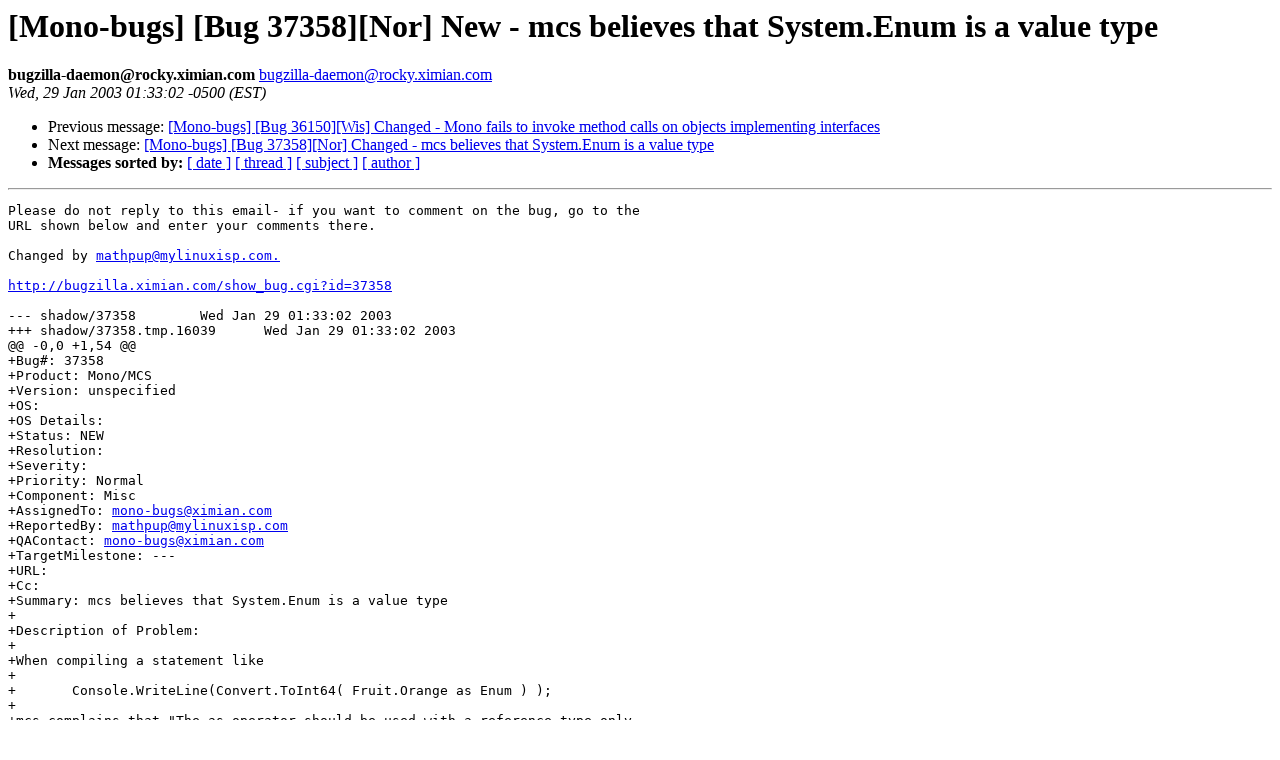

--- FILE ---
content_type: text/html; charset=utf-8
request_url: https://mono.github.io/mail-archives/mono-bugs/2003-January/003670.html
body_size: 1242
content:
<!DOCTYPE HTML PUBLIC "-//W3C//DTD HTML 3.2//EN">
<HTML>
 <HEAD>
   <TITLE> [Mono-bugs] [Bug 37358][Nor] New - mcs believes that System.Enum is a value type
   </TITLE>
   <LINK REL="Index" HREF="index.html" >
   <LINK REL="made" HREF="mailto:bugzilla-daemon%40rocky.ximian.com">
   <META NAME="robots" CONTENT="index,nofollow">
   
   <LINK REL="Previous"  HREF="003669.html">
   <LINK REL="Next"  HREF="003671.html">
 </HEAD>
 <BODY BGCOLOR="#ffffff">
   <H1>[Mono-bugs] [Bug 37358][Nor] New - mcs believes that System.Enum is a value type
   </H1>
    <B>bugzilla-daemon@rocky.ximian.com
    </B> 
    <A HREF="mailto:bugzilla-daemon%40rocky.ximian.com"
       TITLE="[Mono-bugs] [Bug 37358][Nor] New - mcs believes that System.Enum is a value type">bugzilla-daemon@rocky.ximian.com
       </A><BR>
    <I>Wed, 29 Jan 2003 01:33:02 -0500 (EST)</I>
    <P><UL>
        <LI> Previous message: <A HREF="003669.html">[Mono-bugs] [Bug 36150][Wis] Changed - Mono fails to invoke method calls on objects implementing interfaces
</A></li>
        <LI> Next message: <A HREF="003671.html">[Mono-bugs] [Bug 37358][Nor] Changed - mcs believes that System.Enum is a value type
</A></li>
         <LI> <B>Messages sorted by:</B> 
              <a href="date.html#3670">[ date ]</a>
              <a href="thread.html#3670">[ thread ]</a>
              <a href="subject.html#3670">[ subject ]</a>
              <a href="author.html#3670">[ author ]</a>
         </LI>
       </UL>
    <HR>  
<!--beginarticle-->
<PRE>Please do not reply to this email- if you want to comment on the bug, go to the
URL shown below and enter your comments there.

Changed by <A HREF="mailto:mathpup@mylinuxisp.com.">mathpup@mylinuxisp.com.</A>

<A HREF="http://bugzilla.ximian.com/show_bug.cgi?id=37358">http://bugzilla.ximian.com/show_bug.cgi?id=37358</A>

--- shadow/37358	Wed Jan 29 01:33:02 2003
+++ shadow/37358.tmp.16039	Wed Jan 29 01:33:02 2003
@@ -0,0 +1,54 @@
+Bug#: 37358
+Product: Mono/MCS
+Version: unspecified
+OS: 
+OS Details: 
+Status: NEW   
+Resolution: 
+Severity: 
+Priority: Normal
+Component: Misc
+AssignedTo: <A HREF="mailto:mono-bugs@ximian.com">mono-bugs@ximian.com</A>                            
+ReportedBy: <A HREF="mailto:mathpup@mylinuxisp.com">mathpup@mylinuxisp.com</A>               
+QAContact: <A HREF="mailto:mono-bugs@ximian.com">mono-bugs@ximian.com</A>
+TargetMilestone: ---
+URL: 
+Cc: 
+Summary: mcs believes that System.Enum is a value type
+
+Description of Problem: 
+ 
+When compiling a statement like  
+ 
+	Console.WriteLine(Convert.ToInt64( Fruit.Orange as Enum ) ); 
+ 
+mcs complains that &quot;The as operator should be used with a reference type only 
+(System.Enum is a value type.&quot; The above statement would be a genuine error is 
+System.Enum were a value type, but System.Enum is, in fact, a reference type. I'm 
+not sure why mcs believes that System.Enum is a value type, given that  
+Type.GetType(&quot;System.Enum&quot;).IsValueType is False on mono. Rotor's csc compiles 
+the test-case without complaint. 
+ 
+This situation comes up in mcs/tools/verifier.cs, but a smaller test-case is attached. 
+ 
+Steps to reproduce the problem: 
+1. mcs enumtest.cs 
+ 
+ 
+Actual Results: 
+ 
+enumtest.cs(9) error CS0077: The as operator should be used with a reference type 
+only (System.Enum is a value type 
+ 
+ 
+ 
+Expected Results: 
+ 
+Successful compilation 
+ 
+ 
+How often does this happen?  
+ 
+Always 
+ 
+Additional Information:

</PRE>
<!--endarticle-->
    <HR>
    <P><UL>
        <!--threads-->
	<LI> Previous message: <A HREF="003669.html">[Mono-bugs] [Bug 36150][Wis] Changed - Mono fails to invoke method calls on objects implementing interfaces
</A></li>
	<LI> Next message: <A HREF="003671.html">[Mono-bugs] [Bug 37358][Nor] Changed - mcs believes that System.Enum is a value type
</A></li>
         <LI> <B>Messages sorted by:</B> 
              <a href="date.html#3670">[ date ]</a>
              <a href="thread.html#3670">[ thread ]</a>
              <a href="subject.html#3670">[ subject ]</a>
              <a href="author.html#3670">[ author ]</a>
         </LI>
       </UL>
</body></html>
